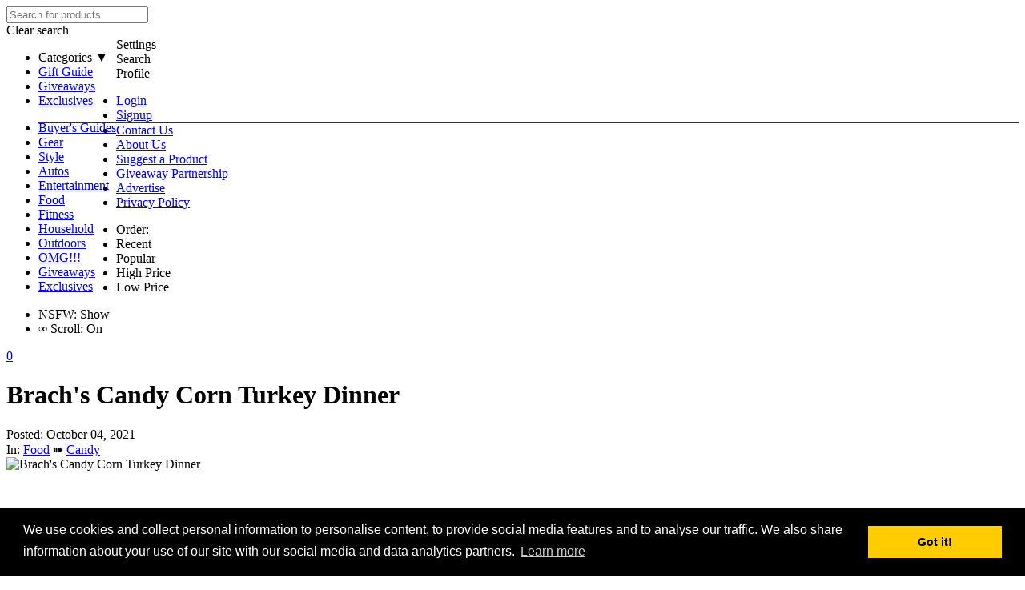

--- FILE ---
content_type: text/html; charset=utf-8
request_url: https://www.google.com/recaptcha/api2/aframe
body_size: 267
content:
<!DOCTYPE HTML><html><head><meta http-equiv="content-type" content="text/html; charset=UTF-8"></head><body><script nonce="beQZwp6F1Eo75t83-l8VZA">/** Anti-fraud and anti-abuse applications only. See google.com/recaptcha */ try{var clients={'sodar':'https://pagead2.googlesyndication.com/pagead/sodar?'};window.addEventListener("message",function(a){try{if(a.source===window.parent){var b=JSON.parse(a.data);var c=clients[b['id']];if(c){var d=document.createElement('img');d.src=c+b['params']+'&rc='+(localStorage.getItem("rc::a")?sessionStorage.getItem("rc::b"):"");window.document.body.appendChild(d);sessionStorage.setItem("rc::e",parseInt(sessionStorage.getItem("rc::e")||0)+1);localStorage.setItem("rc::h",'1769446787296');}}}catch(b){}});window.parent.postMessage("_grecaptcha_ready", "*");}catch(b){}</script></body></html>